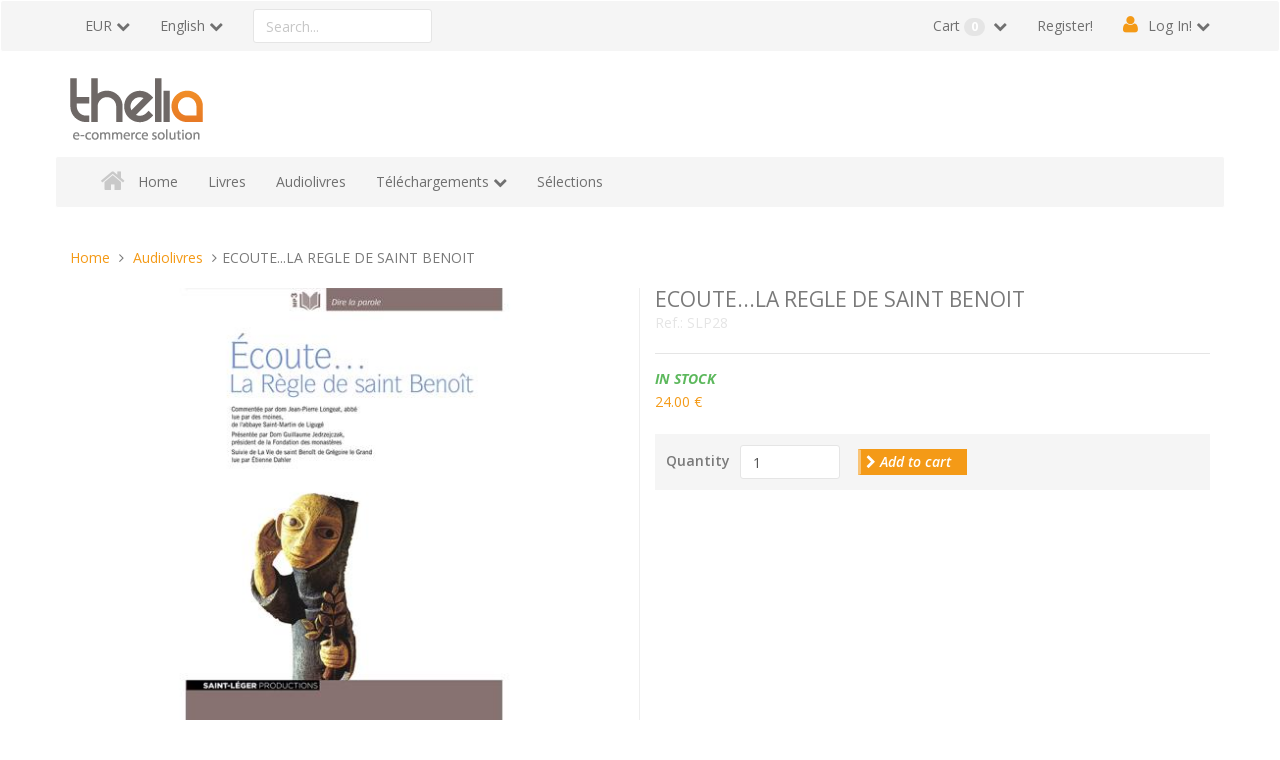

--- FILE ---
content_type: text/html; charset=UTF-8
request_url: http://saintlegerproductions.fr/commandes/web/?product_id=94&view=product&lang=en_US
body_size: 6397
content:
<!doctype html>
<!--
 ______   __  __     ______     __         __     ______
/\__  _\ /\ \_\ \   /\  ___\   /\ \       /\ \   /\  __ \
\/_/\ \/ \ \  __ \  \ \  __\   \ \ \____  \ \ \  \ \  __ \
   \ \_\  \ \_\ \_\  \ \_____\  \ \_____\  \ \_\  \ \_\ \_\
    \/_/   \/_/\/_/   \/_____/   \/_____/   \/_/   \/_/\/_/
Copyright (c) OpenStudio
email : info@thelia.net
web : http://www.thelia.net
This program is free software; you can redistribute it and/or modify
it under the terms of the GNU General Public License as published by
the Free Software Foundation; either version 3 of the
GNU General Public License : http://www.gnu.org/licenses/
-->
<!--[if lt IE 7 ]><html class="no-js oldie ie6" lang="en"> <![endif]-->
<!--[if IE 7 ]><html class="no-js oldie ie7" lang="en"> <![endif]-->
<!--[if IE 8 ]><html class="no-js oldie ie8" lang="en"> <![endif]-->
<!--[if (gte IE 9)|!(IE)]><!--><html lang="en" class="no-js"> <!--<![endif]-->
<head>
    <script>(function(H) { H.className=H.className.replace(/\bno-js\b/,'js') } )(document.documentElement);</script>
    <meta charset="utf-8">
    <title>ECOUTE...LA REGLE DE SAINT BENOIT - Audiolivres - Saint Léger Productions</title>
    <meta name="generator" content="Thelia V2">
    <meta http-equiv="X-UA-Compatible" content="IE=edge">
    <meta name="viewport" content="width=device-width,initial-scale=1.0">
    <meta name="description" content="Lue par les moines de l&#039;abbaye 
&lt;br /&gt;de Saint-Martin de Ligugé
&lt;br /&gt;suivie de la Vie de saint Benoît 
&lt;br /&gt;de saint Grégoire le Grand">
        <link rel="stylesheet" href="http://saintlegerproductions.fr/commandes/web/assets/frontOffice/default/template-assets/assets/dist/css/d7f3820.css">
    <link rel="shortcut icon" type="image/x-icon" href="http://saintlegerproductions.fr/commandes/web/assets/frontOffice/default/template-assets/assets/dist/img/1c6b335.ico">
    <link rel="icon" type="image/png" href="http://saintlegerproductions.fr/commandes/web/assets/frontOffice/default/template-assets/assets/dist/img/230f8b1.png" />
    <link rel="alternate" type="application/rss+xml" title="All products" href="http://saintlegerproductions.fr/commandes/web/feed/catalog/en_US" />
    <link rel="alternate" type="application/rss+xml" title="All contents" href="http://saintlegerproductions.fr/commandes/web/feed/content/en_US" />
    <link rel="alternate" type="application/rss+xml" title="All brands" href="http://saintlegerproductions.fr/commandes/web/feed/brand/en_US" />
    <!--[if lt IE 9]>
    <script src="//cdnjs.cloudflare.com/ajax/libs/html5shiv/3.7.3/html5shiv.js"></script>
        <script>window.html5 || document.write('<script src="http://saintlegerproductions.fr/commandes/web/assets/frontOffice/default/template-assets/assets/dist/js/vendors/e04969f.js"><\/script>');</script>
    <script src="//cdnjs.cloudflare.com/ajax/libs/respond.js/1.4.2/respond.js"></script>
        <script>window.respond || document.write('<script src="http://saintlegerproductions.fr/commandes/web/assets/frontOffice/default/template-assets/assets/dist/js/vendors/d9aef7c.js"><\/script>');</script>
    <![endif]-->
    <link rel="stylesheet" type="text/css" href="http://saintlegerproductions.fr/commandes/web/assets/frontOffice/default/HookSearch/assets/css/d570c42.css" /><link rel="stylesheet" type="text/css" href="http://saintlegerproductions.fr/commandes/web/assets/frontOffice/default/HookCustomer/assets/css/6f6df83.css" /><link rel="stylesheet" type="text/css" href="http://saintlegerproductions.fr/commandes/web/assets/frontOffice/default/HookCart/assets/css/88c5a09.css" />
</head>
<body class="page-product" itemscope itemtype="http://schema.org/WebPage">
    <!-- Accessibility -->
    <a class="sr-only" href="#content">Skip to content</a>
    <div class="page" role="document">
        <div class="header-container" itemscope itemtype="http://schema.org/WPHeader">
            <div class="navbar navbar-default navbar-secondary" itemscope itemtype="http://schema.org/SiteNavigationElement">
                <div class="container">
                    <div class="navbar-header">
                        <!-- .navbar-toggle is used as the toggle for collapsed navbar content -->
                        <button type="button" class="navbar-toggle" data-toggle="collapse" data-target=".nav-secondary">
                            <span class="sr-only">Toggle navigation</span>
                            <span class="icon-bar"></span>
                            <span class="icon-bar"></span>
                            <span class="icon-bar"></span>
                        </button>
                        <a class="navbar-brand visible-xs" href="http://saintlegerproductions.fr/commandes/web">Saint Léger Productions</a>
                    </div>
                        <nav class="navbar-collapse collapse nav-secondary" role="navigation" aria-label="Secondary Navigation">
                            <ul class="nav navbar-nav navbar-currency navbar-left">
    <li class="dropdown">
        <a href="http://saintlegerproductions.fr/commandes/web/currency" class="language-label dropdown-toggle" data-toggle="dropdown">EUR</a>
        <ul class="dropdown-menu">
            <li><a href="http://saintlegerproductions.fr/commandes/web/?lang=en_US&amp;product_id=94&amp;view=product&amp;currency=USD">$ - United States Dollar</a></li>
        </ul>
    </li>
</ul><ul class="nav navbar-nav navbar-lang navbar-left">
    <li class="dropdown">
        <a href="http://saintlegerproductions.fr/commandes/web/login" class="language-label dropdown-toggle" data-toggle="dropdown">English</a>
        <ul class="dropdown-menu">
            <li><a href="http://saintlegerproductions.fr/commandes/web/?product_id=94&amp;view=product&amp;lang=fr_FR">Français</a></li>
            <li><a href="http://saintlegerproductions.fr/commandes/web/?product_id=94&amp;view=product&amp;lang=es_ES">Castellano</a></li>
            <li><a href="http://saintlegerproductions.fr/commandes/web/?product_id=94&amp;view=product&amp;lang=it_IT">Italiano</a></li>
            <li><a href="http://saintlegerproductions.fr/commandes/web/?product_id=94&amp;view=product&amp;lang=ru_RU">Russian</a></li>
            <li><a href="http://saintlegerproductions.fr/commandes/web/?product_id=94&amp;view=product&amp;lang=cs_CZ">Czech</a></li>
            <li><a href="http://saintlegerproductions.fr/commandes/web/?product_id=94&amp;view=product&amp;lang=de_DE">Deutsch</a></li>
        </ul>
    </li>
</ul><div class="search-container navbar-form navbar-left">
    <form id="form-search" action="http://saintlegerproductions.fr/commandes/web/search" method="get" role="search" aria-labelledby="search-label">
        <label id="search-label" class="sr-only" for="q">Search a product</label>
        <input type="search" name="q" id="q" placeholder="Search..." class="form-control" autocomplete="off" aria-required="true" required pattern=".{2,}" title="Minimum 2 characters.">
    </form>
</div><ul class="nav navbar-nav navbar-customer navbar-right">
    <li><a href="http://saintlegerproductions.fr/commandes/web/register" class="register">Register!</a></li>
    <li class="dropdown">
        <a href="http://saintlegerproductions.fr/commandes/web/login" class="login dropdown-toggle">Log In!</a>
        <div class="dropdown-menu">
            <form id="form-login-mini" action="http://saintlegerproductions.fr/commandes/web/login" method="post" >
            <input type="hidden" name="thelia_customer_login[_token]" value="_lX5viOnfECONkuEvpl5w37DInSp5lM_WNMRaRhqXNo" >
            <input type="hidden" name="thelia_customer_login[success_url]" value="http://saintlegerproductions.fr/commandes/web/?lang=en_US&amp;product_id=94&amp;view=product">
            <div class="form-group group-email">
                <label for="email-mini">Email address</label>
                <input type="email" name="thelia_customer_login[email]" id="email-mini" class="form-control input-sm" maxlength="255" aria-required="true" required>
            </div>
            <div class="form-group group-password">
                <label for="password-mini">Password</label>
                <input type="password" name="thelia_customer_login[password]" id="password-mini" class="form-control input-sm" maxlength="255" aria-required="true" required>
            </div>
            <input type="hidden" name="thelia_customer_login[account]" value="1">
            <div class="form-group group-btn">
                <button type="submit" class="btn btn-login-mini btn-sm btn-primary"><i class="fa fa-sign-in"></i> Sign In</button>
                <a href="http://saintlegerproductions.fr/commandes/web/register" class="btn btn-register-mini btn-default btn-sm"><i class="fa fa-user-plus"></i> Register</a>
            </div>
            <a href="http://saintlegerproductions.fr/commandes/web/password" class="mini-forgot-password">Forgot your Password?</a>
            </form>
        </div>
    </li>
</ul><ul class="nav navbar-nav navbar-cart navbar-right">
    <li class="dropdown pull-right  cart-container">
        <a href="http://saintlegerproductions.fr/commandes/web/cart" rel="nofollow" class="cart">
            Cart <span class="badge">0</span>
        </a>
        <div class="dropdown-menu cart-content">
            <p>You have no items in your shopping cart.</p>
        </div>
    </li>
</ul>
                        </nav>
                </div>
            </div>
            <header class="container" role="banner">
                <div class="header row">
                    <h1 class="logo container hidden-xs">
                        <a href="http://saintlegerproductions.fr/commandes/web" title="Saint Léger Productions">
                                                                                    <img src="http://saintlegerproductions.fr/commandes/web/assets/frontOffice/default/template-assets/assets/dist/img/bd9cd5e.png" alt="Saint Léger Productions">
                        </a>
                    </h1>
                    <nav class="navbar navbar-default nav-main" role="navigation" itemscope itemtype="http://schema.org/SiteNavigationElement">
    <div class="container-fluid">
        <div class="navbar-header">
            <button type="button" class="navbar-toggle" data-toggle="collapse" data-target="#navbar-primary">
                <span class="sr-only">Toggle navigation</span>
                <span class="icon-bar"></span>
                <span class="icon-bar"></span>
                <span class="icon-bar"></span>
            </button>
            <a class="navbar-brand visible-xs-block visible-sm-block" href="http://saintlegerproductions.fr/commandes/web">Categories</a>
        </div>
        <div class="collapse navbar-collapse" id="navbar-primary">
            <ul class="nav navbar-nav navbar-categories">
                <li><a href="http://saintlegerproductions.fr/commandes/web" class="home">Home</a></li>
                                    <li><a href="http://saintlegerproductions.fr/commandes/web/?view=category&amp;lang=en_US&amp;category_id=1">Livres</a></li>
                                    <li><a href="http://saintlegerproductions.fr/commandes/web/?view=category&amp;lang=en_US&amp;category_id=2">Audiolivres</a></li>
                                    <li class="dropdown">
                        <a href="http://saintlegerproductions.fr/commandes/web/?view=category&amp;lang=en_US&amp;category_id=3" class="dropdown-toggle">Téléchargements</a>
                        <ul class="dropdown-menu" role="menu">
                                <li><a href="http://saintlegerproductions.fr/commandes/web/?view=category&amp;lang=en_US&amp;category_id=5">epub</a></li>    
                                <li><a href="http://saintlegerproductions.fr/commandes/web/?view=category&amp;lang=en_US&amp;category_id=6">.mobi</a></li>    
                                <li><a href="http://saintlegerproductions.fr/commandes/web/?view=category&amp;lang=en_US&amp;category_id=7">pdf</a></li>    
                        </ul>
                    </li>
                                    <li><a href="http://saintlegerproductions.fr/commandes/web/?view=category&amp;lang=en_US&amp;category_id=4">Sélections</a></li>
            </ul>
        </div>
    </div>
</nav>
                </div>
            </header><!-- /.header -->
        </div><!-- /.header-container -->
        <main class="main-container" role="main">
            <div class="container">
                <nav class="nav-breadcrumb" role="navigation" aria-labelledby="breadcrumb-label">
    <strong id="breadcrumb-label" class="sr-only">You are here:</strong>
    <ul class="breadcrumb" itemscope itemtype="http://schema.org/BreadcrumbList" >
        <li itemscope itemtype="http://schema.org/ListItem" itemprop="itemListElement" ><a href="http://saintlegerproductions.fr/commandes/web" itemprop="item">
            <span itemprop="name">Home</span></a>
            <meta itemprop="position" content="1">
        </li>
                                            <li itemscope itemtype="http://schema.org/ListItem" itemprop="itemListElement" >
                    <a href="http://saintlegerproductions.fr/commandes/web/?view=category&lang=en_US&category_id=2" title="Audiolivres" itemprop="item"><span itemprop="name">Audiolivres</span></a>
                    <meta itemprop="position" content="2">
                </li>
                                                                <li itemscope itemtype="http://schema.org/ListItem" itemprop="itemListElement" class="active"><span itemprop="name">ECOUTE...LA REGLE DE SAINT BENOIT</span></li>
                                </ul>
</nav><!-- /.nav-breadcrumb -->
                <div id="content">
        <div class="main">
        <article id="product" class="col-main row" role="main" itemscope itemtype="http://schema.org/Product">
            <section id="product-gallery" class="col-sm-6">
                <figure class="product-image">
                        <img src="http://saintlegerproductions.fr/commandes/web/cache/images/product/6d1696bee7835dd96f75f90fc20b01bf-st-benoit_41.jpg" alt="" class="img-responsive" itemprop="image" data-toggle="magnify">
                </figure>
                <div id="product-thumbnails" class="carousel slide" style="position:relative;">
                    <div class="carousel-inner">
                        <div class="item active">
                            <ul class="list-inline">
                                <li>
                                    <a href="http://saintlegerproductions.fr/commandes/web/cache/images/product/6d1696bee7835dd96f75f90fc20b01bf-st-benoit_41.jpg" class="thumbnail active">
                                            <img src="http://saintlegerproductions.fr/commandes/web/cache/images/product/6edbbce58a7b4bc00998d401bd2c4321-st-benoit_41.jpg" alt="">
                                    </a>
                                </li>
                            </ul>
                        </div>
                    </div>
                </div>
            </section>
            <section id="product-details" class="col-sm-6">
                <div class="product-info">
                    <h1 class="name"><span itemprop="name">ECOUTE...LA REGLE DE SAINT BENOIT</span><span id="pse-name" class="pse-name"></span></h1>
                    <span itemprop="sku" class="sku">Ref.: <span id="pse-ref">SLP28</span></span>
                                    </div>
                <div class="product-price" itemprop="offers" itemscope itemtype="http://schema.org/Offer">
                    <div class="availability">
                        <span class="availibity-label sr-only">Availability: </span>
                        <span itemprop="availability" href="" class="" id="pse-availability">
                            <span class="in">In Stock</span>
                            <span class="out">Out of stock</span>
                        </span>
                    </div>
                    <div class="price-container">
                            <meta itemprop="category" content="Audiolivres">
                        <meta itemprop="itemCondition" itemtype="http://schema.org/ItemCondition" content="NewCondition">
                        <meta itemprop="priceCurrency" content="EUR">
                        <span id="pse-promo">
                            <span class="special-price"><span class="price-label">Special Price: </span><span id="pse-price" class="price">0.00 €</span></span>
                            <meta itemprop="price" content="0">
                                                            <span class="old-price"><span class="price-label">Regular Price: </span><span id="pse-price-old" class="price">24.00 €</span></span>
                                                    </span>
                    </div>
                    <div id="pse-validity" class="validity alert alert-warning" style="display: none;" >
                        Sorry but this combination does not exist.
                    </div>
                </div>
                <form id="form-product-details" action="http://saintlegerproductions.fr/commandes/web/cart/add" method="post" class="form-product">
                    <input type="hidden" name="thelia_cart_add[_token]" value="WGRFFgDe3bijZbMnBaS644Xa7lUL5q0fMszfPZevCsU" >
                    <input type="hidden" name="view" value="product">
                    <input type="hidden" name="product_id" value="94">
                        <input type="hidden" name="thelia_cart_add[append]" value="1">
                        <input id="cart_product" type="hidden" name="thelia_cart_add[product]" value="94" >
                    <input id="pse-id" class="pse-id" type="hidden" name="thelia_cart_add[product_sale_elements_id]" value="94" >
                    <fieldset class="product-cart form-inline">
                        <div class="form-group group-qty ">
                            <label for="quantity">Quantity</label>
                            <input type="number" name="thelia_cart_add[quantity]" id="quantity" class="form-control" value="1" min="1" required>
                                                    </div>
                        <div class="form-group group-btn">
                            <button id="pse-submit" type="submit" class="btn btn_add_to_cart btn-primary"><i class="fa fa-chevron-right"></i> Add to cart</button>
                        </div>
                    </fieldset>
                </form>
            </section>
            <section id="product-tabs" class="col-sm-12">
                <ul class="nav nav-tabs" role="tablist">
                    <li class="active" role="presentation"><a id="tab1" href="#description" data-toggle="tab" role="tab">Description</a></li>
                </ul>
                <div class="tab-content">
                    <div class="tab-pane active in" id="description" itemprop="description" role="tabpanel" aria-labelledby="tab1">
                        <p><div align="justify"><span>La règle de saint Benoît – jeune texte de 1 500 ans – s’est toujours adressé providentiellement aux hommes et aux femmes en recherche de sens face à la brutalité du monde. Son très beau prologue, inspirateur de plusieurs Règles monastiques et chevaleresques dans l’Histoire, tout de douceur et de simplicité, semble aujourd’hui encore la préface d’un nouveau traité de structuration des sociétés, tant l’application de beaucoup des idées qu’il développe ensuite dans les 73 chapitres qui le suivent, ferait pivoter notre monde.<br /> La règle de saint Benoît distille certains concepts étonnamment efficaces en matière d’équilibre de sa vie personnelle ou professionnelle. Elle est un cadeau donnée à la grande famille humaine pour l’aider à vivre en communion son chemin malgré les aléas des temps.<br /> Sa lecture par une dizaine de moines de l'abbaye bénédictine de Ligugé lui restitue toute sa profondeur et le commentaire de son abbé toute sa profondeur.</span></div></p>
                    </div>
                </div>
            </section>
<script type="text/javascript">
    // Product sale elements
    var PSE_FORM = true;
    var PSE_COUNT = 1;
            var PSE_CHECK_AVAILABILITY = true;
        var PSE_DEFAULT_AVAILABLE_STOCK = 100;
    var PSE = {"94":{"id":94,"isDefault":1,"isPromo":0,"isNew":0,"ref":"SLP28","ean":"","quantity":"72","price":"24.00 \u20ac","promo":"0.00 \u20ac","combinations":[]}};
    var PSE_COMBINATIONS = [];
    var PSE_COMBINATIONS_VALUE = [];
</script>
        </article><!-- /#product -->
        <ul class="pager">
                    <li class="previous"><a href="http://saintlegerproductions.fr/commandes/web/?view=product&lang=en_US&product_id=93"><i class="fa fa-chevron-left"></i> Previous product</a></li>
                    <li class="next"><a href="http://saintlegerproductions.fr/commandes/web/?view=product&lang=en_US&product_id=95"><i class="fa fa-chevron-right"></i> Next product</a></li>
                    </ul>
    </div><!-- /.main -->
    </div>
            </div><!-- /.container -->
        </main><!-- /.main-container -->
        <section class="footer-container" itemscope itemtype="http://schema.org/WPFooter">
                <section class="footer-banner">
                    <div class="container">
                        <div class="banner row banner-col-3">
                            <div class="col col-sm-4">
                                <span class="fa fa-truck fa-flip-horizontal"></span>
                                Free shipping <small>Orders over $50</small>
                            </div>
                            <div class="col col-sm-4">
                                <span class="fa fa-credit-card"></span>
                                Secure payment <small>Multi-payment platform</small>
                            </div>
                            <div class="col col-sm-4">
                                <span class="fa fa-info"></span>
                                Need help ? <small>Questions ? See our F.A.Q.</small>
                            </div>
                        </div>
                    </div>
                </section><!-- /.footer-banner -->
                <section class="footer-block">
                    <div class="container">
                        <div class="blocks row">
                                <div class="col col-sm-3">
                                    <section  id="contact-footer-body" class="block  block-contact">
                                        <div class="block-heading"><h3 class="block-title">Contact</h3></div>
                                        <div class="block-content">
                                            <div itemscope itemtype="http://schema.org/Organization">
    <meta itemprop="name" content="">
    <ul>
        <li class="contact-address">
            <address class="adr" itemprop="address" itemscope itemtype="http://schema.org/PostalAddress">
                <span class="street-address" itemprop="streetAddress">1,chemin des Pièces Bron </span><br>
                <span class="postal-code" itemprop="postalCode">49260</span>
                <span class="locality" itemprop="addressLocality">
                    LE COUDRAY-MACOUARD
                                            , <span class="country-name">France metropolitan</span>
                                    </span>
            </address>
        </li>
                <li class="contact-phone">
            <a href="tel:02 41 67 79 30" class="tel" itemprop="telephone">02 41 67 79 30</a>
        </li>
                <li class="contact-contact">
            <a href="http://saintlegerproductions.fr/commandes/web/contact">Find us, Contact us</a>
        </li>
    </ul>
</div>
                                        </div>
                                    </section>
                                </div>
                                <div class="col col-sm-3">
                                    <section  id="links-footer-body" class="block  block-default">
                                        <div class="block-heading"><h3 class="block-title">Useful links</h3></div>
                                        <div class="block-content">
                                            <ul>
    <li><a href="http://saintlegerproductions.fr/commandes/web/login">Login</a></li>
    <li><a href="http://saintlegerproductions.fr/commandes/web/register">Register</a></li>
    <li><a href="http://saintlegerproductions.fr/commandes/web/cart">Cart</a></li>
    <li><a href="http://saintlegerproductions.fr/commandes/web/order/delivery">Checkout</a></li>
</ul>
                                        </div>
                                    </section>
                                </div>
                                <div class="col col-sm-3">
                                    <section  id="navigation-footer-body" class="block  block-links">
                                        <div class="block-heading"><h3 class="block-title">Latest articles</h3></div>
                                        <div class="block-content">
                                            <ul>
    <li>No articles currently</li>
</ul>
                                        </div>
                                    </section>
                                </div>
                        </div>
                    </div>
                </section>
                <footer class="footer-info" role="contentinfo">
                    <div class="container">
                        <div class="info row">
                            <div class="col-lg-9">
                                <nav class="nav-footer" role="navigation">
    <ul class="list-unstyled list-inline">
    </ul>
</nav>
                            </div>
                            <div class="col-lg-3">
                                <section class="copyright">Copyright &copy; <time datetime="2026-01-17">2026</time> <a href="http://thelia.net" rel="external">Thelia</a></section>
                            </div>
                        </div>
                    </div>
                </footer>
        </section><!-- /.footer-container -->
    </div><!-- /.page -->
    <!-- JavaScript -->
    <!-- Jquery -->
    <!--[if lt IE 9]><script src="//ajax.googleapis.com/ajax/libs/jquery/1.11.0/jquery.min.js"></script> <![endif]-->
    <!--[if (gte IE 9)|!(IE)]><!--><script src="//ajax.googleapis.com/ajax/libs/jquery/2.1.4/jquery.min.js"></script><!--<![endif]-->
        <script>window.jQuery || document.write('<script src="http://saintlegerproductions.fr/commandes/web/assets/frontOffice/default/template-assets/assets/dist/js/vendors/acfacb7.js"><\/script>');</script>
    <script src="//ajax.aspnetcdn.com/ajax/jquery.validate/1.13.1/jquery.validate.min.js"></script>
    <script src="//maxcdn.bootstrapcdn.com/bootstrap/3.3.6/js/bootstrap.min.js"></script>
        <script>if(typeof($.fn.modal) === 'undefined') { document.write('<script src="http://saintlegerproductions.fr/commandes/web/assets/frontOffice/default/template-assets/assets/dist/js/vendors/bf7c53a.js"><\/script>'); }</script>
        <script src="http://saintlegerproductions.fr/commandes/web/assets/frontOffice/default/template-assets/assets/dist/js/vendors/53ff2bb.js"></script>
    <script>
       // fix path for addCartMessage
       // if you use '/' in your URL rewriting, the cart message is not displayed
       // addCartMessageUrl is used in thelia.js to update the mini-cart content
       var addCartMessageUrl = "http://saintlegerproductions.fr/commandes/web/ajax/addCartMessage";
    </script>
    <!-- Custom scripts -->
    <script src="http://saintlegerproductions.fr/commandes/web/assets/frontOffice/default/template-assets/assets/dist/js/a3ae66e.js"></script>
</body>
</html>
